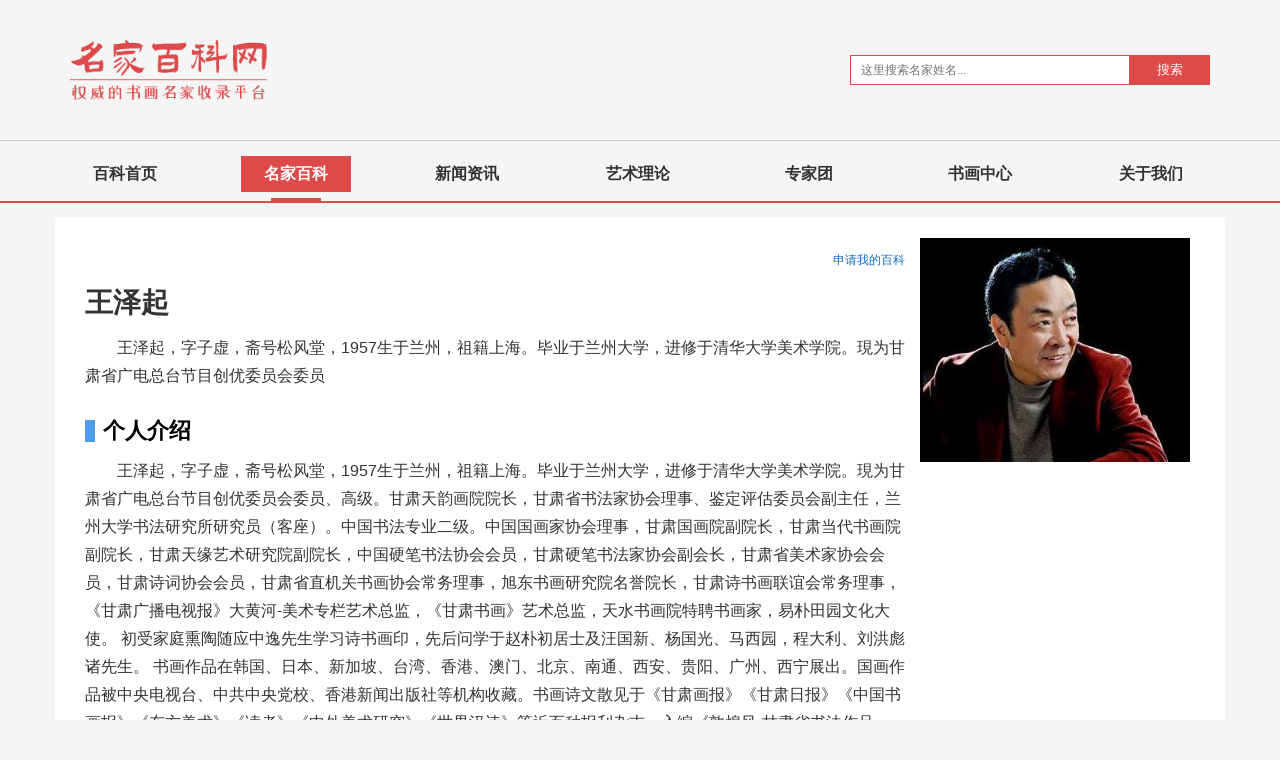

--- FILE ---
content_type: text/html
request_url: https://www.mingjiabk.com/mingjia/gansusheng/303.html
body_size: 4704
content:
<!DOCTYPE html>
<html lang="zh-CN">

<head>
    <meta charset="utf-8">
    <meta http-equiv="X-UA-Compatible" content="IE=edge">
    <meta name="viewport" content="width=device-width, initial-scale=1, maximum-scale=1, user-scalable=no">
    <meta name="apple-mobile-web-app-capable" content="yes">
    <meta name="renderer" content="webkit">
    <meta http-equiv="Cache-Control" content="no-siteapp">

    <!-- 推广优化组件开始 -->
    <title>王泽起 - 甘肃省 - 名家百科_权威的名家查询认证平台</title>
    <meta name="keywords" content="名家,名家书画,名家书画作品,名家书画展">
    <meta name="description" content="王泽起，字子虚，斋号松风堂，1957生于兰州，祖籍上海。毕业于兰州大学，进修于清华大学美术学院。現为甘肃省广电总台节目创优委员会委员">
    <!-- 推广优化组件结束 -->

    <!-- favicon start -->
    <link rel="shortcut icon" type="image/x-icon" href="https://www.mingjiabk.com/default/images/favicon.ico">
    <!-- favicon end -->
    
    <!-- HTML5 shim 和 Respond.js 是为了让 IE8 支持 HTML5 元素和媒体查询（media queries）功能 -->
    <!--[if lt IE 9]>
        <script src="https://www.mingjiabk.com/default/js/html5shiv.min.js"></script>
        <script src="https://www.mingjiabk.com/default/js/respond.min.js"></script>
        <script type="text/javascript">
            window.location.assign('/updatebrowser.html');
        </script>
    <![endif]-->

    <!-- css start -->
    <link rel="stylesheet prefetch" type="text/css" href="https://www.mingjiabk.com/default/css/public.css?v=211219">
    <link rel="stylesheet prefetch" type="text/css" href="https://www.mingjiabk.com/default/css/inside.css?v=211219">
    <link rel="stylesheet prefetch" type="text/css" href="//lib.baomitu.com/animate.css/3.7.2/animate.min.css">
    <link rel="stylesheet prefetch" type="text/css" href="//lib.baomitu.com/Swiper/3.4.2/css/swiper.min.css">
    <link rel="stylesheet prefetch" type="text/css" href="//lib.baomitu.com/font-awesome/4.7.0/css/font-awesome.min.css">
    <!-- css end -->
</head>
<body>
    <div id="head">
        <div class="contain clearfix">
            <a href="/" class="logo">
                <img src="https://www.mingjiabk.com/default/images/logo.png" alt="名家百科网">
            </a>
            <div class="search">
                <div class="formbox">
                    <form action="https://www.mingjiabk.com/index.php" name="mySearch" method="get" target="_blank" class="clearfix" onsubmit="return validateForm()">
                        <input type="hidden" name="m" value="search"/>
                        <input type="hidden" name="c" value="index"/>
                        <input type="hidden" name="a" value="init"/>
                        <input type="hidden" name="typeid" value="53" id="typeid"/>
                        <input type="hidden" name="siteid" value="1" id="siteid"/>
                        <input type="text"  name="q" id="q" placeholder="这里搜索名家姓名...">
                        <input type="submit"  value="搜索">
                    </form>
                </div>
            </div>
        </div>
        <script type="text/javascript">
            function dis(event){
                return false;
            }
        </script>
    </div>
    <div id="top-nav">
        <div class="contain clearfix">
            <ul class="main-menu">
                <li class="main-menu-item ">
                    <a class="main-menu-a" href="/">
                        <span class="catname">百科首页</span>
                    </a>
                    <span class="line"></span>
                </li>
                                                <li class="main-menu-item active" >
                    <a class="main-menu-a" href="https://www.mingjiabk.com/mingjia/">
                        <span class="catname">名家百科</span>
                                                <span class="fa fa-angle-down angle"></span>
                                            </a>
                    <span class="line"></span>
                                        <ul class="sub-menu2">
                                                                                            </ul>
                                    </li>
                                <li class="main-menu-item " >
                    <a class="main-menu-a" href="javascript:;">
                        <span class="catname">新闻资讯</span>
                                                <span class="fa fa-angle-down angle"></span>
                                            </a>
                    <span class="line"></span>
                                        <ul class="sub-menu2">
                                                                        <li class="sub-menu2-item">
                            <a class="sub-menu2-a" href="https://www.mingjiabk.com/xinwen/kuaixun/">
                                <span class="catname2">今日快讯</span>
                                                            </a>
                                                    </li>
                                                <li class="sub-menu2-item">
                            <a class="sub-menu2-a" href="https://www.mingjiabk.com/xinwen/zhanhui/">
                                <span class="catname2">图片信息</span>
                                                            </a>
                                                    </li>
                                                                    </ul>
                                    </li>
                                <li class="main-menu-item " >
                    <a class="main-menu-a" href="javascript:;">
                        <span class="catname">艺术理论</span>
                                                <span class="fa fa-angle-down angle"></span>
                                            </a>
                    <span class="line"></span>
                                        <ul class="sub-menu2">
                                                                        <li class="sub-menu2-item">
                            <a class="sub-menu2-a" href="https://www.mingjiabk.com/shufalilun/">
                                <span class="catname2">书法理论</span>
                                                            </a>
                                                    </li>
                                                <li class="sub-menu2-item">
                            <a class="sub-menu2-a" href="https://www.mingjiabk.com/lilun/fangtan/">
                                <span class="catname2">专家访谈</span>
                                                            </a>
                                                    </li>
                                                <li class="sub-menu2-item">
                            <a class="sub-menu2-a" href="https://www.mingjiabk.com/zhuanjia/">
                                <span class="catname2">专家讲座</span>
                                                            </a>
                                                    </li>
                                                <li class="sub-menu2-item">
                            <a class="sub-menu2-a" href="https://www.mingjiabk.com/lilun/guandian/">
                                <span class="catname2">观点热评</span>
                                                            </a>
                                                    </li>
                                                                    </ul>
                                    </li>
                                <li class="main-menu-item " >
                    <a class="main-menu-a" href="javascript:;">
                        <span class="catname">专家团</span>
                                                <span class="fa fa-angle-down angle"></span>
                                            </a>
                    <span class="line"></span>
                                        <ul class="sub-menu2">
                                                                        <li class="sub-menu2-item">
                            <a class="sub-menu2-a" href="https://www.mingjiabk.com/zhuanjiatuan/jishao/">
                                <span class="catname2">专家团介绍</span>
                                                            </a>
                                                    </li>
                                                <li class="sub-menu2-item">
                            <a class="sub-menu2-a" href="https://www.mingjiabk.com/zhuanjiatuan/zhuanjiaminglu/">
                                <span class="catname2">专家名录</span>
                                                            </a>
                                                    </li>
                                                                    </ul>
                                    </li>
                                <li class="main-menu-item " >
                    <a class="main-menu-a" href="https://www.mingjiabk.com/shuhuazhongxin/">
                        <span class="catname">书画中心</span>
                                            </a>
                    <span class="line"></span>
                                    </li>
                                <li class="main-menu-item " style="padding-right:0;">
                    <a class="main-menu-a" href="javascript:;">
                        <span class="catname">关于我们</span>
                                                <span class="fa fa-angle-down angle"></span>
                                            </a>
                    <span class="line"></span>
                                        <ul class="sub-menu2">
                                                                        <li class="sub-menu2-item">
                            <a class="sub-menu2-a" href="https://www.mingjiabk.com/guanyu/join/">
                                <span class="catname2">申请加入</span>
                                                            </a>
                                                    </li>
                                                <li class="sub-menu2-item">
                            <a class="sub-menu2-a" href="https://www.mingjiabk.com/guanyu/about/">
                                <span class="catname2">百科介绍</span>
                                                            </a>
                                                    </li>
                                                <li class="sub-menu2-item">
                            <a class="sub-menu2-a" href="https://www.mingjiabk.com/guanyu/Shixiang/">
                                <span class="catname2">注意事项</span>
                                                            </a>
                                                    </li>
                                                                    </ul>
                                    </li>
                                            </ul>
            <!-- PC主导航结束 -->
        </div>
    </div>
    <div id="head-m">
        <div class="contain clearfix">
            <a href="/" class="logo">
            </a>
            <div class="nav_button">
                <span class="nav_bar top"></span>
                <span class="nav_bar mid"></span>
                <span class="nav_bar bottom"></span>
            </div>
        </div>
    </div>
    <div class="nav_m">
        <div class="head">
        </div>
        <ul class="menu">
            <li class="main_item link">
                <a href="/">主页</a>
            </li>
                                    <li class="main_item link">
                <a href="https://www.mingjiabk.com/mingjia/"><span>名家百科</span></a>
                                <div class="drop_list">
                                                                            </div>
                            </li>
                        <li class="main_item ">
                <a href="javascript:;"><span>新闻资讯</span></a>
                                <div class="drop_list">
                                                            <a href="https://www.mingjiabk.com/xinwen/kuaixun/">今日快讯</a>
                                        <a href="https://www.mingjiabk.com/xinwen/zhanhui/">图片信息</a>
                                                        </div>
                            </li>
                        <li class="main_item ">
                <a href="javascript:;"><span>艺术理论</span></a>
                                <div class="drop_list">
                                                            <a href="https://www.mingjiabk.com/shufalilun/">书法理论</a>
                                        <a href="https://www.mingjiabk.com/lilun/fangtan/">专家访谈</a>
                                        <a href="https://www.mingjiabk.com/zhuanjia/">专家讲座</a>
                                        <a href="https://www.mingjiabk.com/lilun/guandian/">观点热评</a>
                                                        </div>
                            </li>
                        <li class="main_item ">
                <a href="javascript:;"><span>专家团</span></a>
                                <div class="drop_list">
                                                            <a href="https://www.mingjiabk.com/zhuanjiatuan/jishao/">专家团介绍</a>
                                        <a href="https://www.mingjiabk.com/zhuanjiatuan/zhuanjiaminglu/">专家名录</a>
                                                        </div>
                            </li>
                        <li class="main_item link">
                <a href="https://www.mingjiabk.com/shuhuazhongxin/"><span>书画中心</span></a>
                            </li>
                        <li class="main_item ">
                <a href="javascript:;"><span>关于我们</span></a>
                                <div class="drop_list">
                                                            <a href="https://www.mingjiabk.com/guanyu/join/">申请加入</a>
                                        <a href="https://www.mingjiabk.com/guanyu/about/">百科介绍</a>
                                        <a href="https://www.mingjiabk.com/guanyu/Shixiang/">注意事项</a>
                                                        </div>
                            </li>
                                </ul>
    </div>

    <body>
    <div id="main" class="clearfix contain">
        <div class="slide-content">
            <div class="head-pic">
                <img src="https://www.mingjiabk.com/uploadfile/2021/0812/20210812101134292.jpg" alt="王泽起">
            </div>
        </div>
        <div class="main-content">
            <a href="https://www.mingjiabk.com/guanyu/join/" class="join">申请我的百科</a>
            <div class="clearfix"></div>
            <h1 class="l-title">王泽起</h1>
            <div class="l-summary">
                <p>王泽起，字子虚，斋号松风堂，1957生于兰州，祖籍上海。毕业于兰州大学，进修于清华大学美术学院。現为甘肃省广电总台节目创优委员会委员</p>
            </div>
            <div class="l-content">
                <h3>个人介绍</h3>
<p>王泽起，字子虚，斋号松风堂，1957生于兰州，祖籍上海。毕业于兰州大学，进修于清华大学美术学院。現为甘肃省广电总台节目创优委员会委员、高级。甘肃天韵画院院长，甘肃省书法家协会理事、鉴定评估委员会副主任，兰州大学书法研究所研究员（客座）。中国书法专业二级。中国国画家协会理事，甘肃国画院副院长，甘肃当代书画院副院长，甘肃天缘艺术研究院副院长，中国硬笔书法协会会员，甘肃硬笔书法家协会副会长，甘肃省美术家协会会员，甘肃诗词协会会员，甘肃省直机关书画协会常务理事，旭东书画研究院名誉院长，甘肃诗书画联谊会常务理事，《甘肃广播电视报》大黄河-美术专栏艺术总监，《甘肃书画》艺术总监，天水书画院特聘书画家，易朴田园文化大使。 初受家庭熏陶随应中逸先生学习诗书画印，先后问学于赵朴初居士及汪国新、杨国光、马西园，程大利、刘洪彪诸先生。 书画作品在韩国、日本、新加坡、台湾、香港、澳门、北京、南通、西安、贵阳、广州、西宁展出。国画作品被中央电视台、中共中央党校、香港新闻出版社等机构收藏。书画诗文散见于《甘肃画报》《甘肃日报》《中国书画报》《东方美术》《读者》《中外美术研究》《世界汉诗》等近百种报刋杂志。入编《敦煌风-甘肃省书法作品集》《中华诗词文库-甘肃诗词卷》《当代中国画市场投资指南》等五十多种诗、书、画专集、辞书。省级电视台播出有《书画名家王泽起》《王泽起作品欣赏》《王泽起国画小品赏析》。作品集有《王泽起书画》《王泽起画金魚》《王泽起书法作品选》《王泽起国画册页》《王泽起2011年山水画新作》《速写贵清山》（合作）《王泽起-山水册》。作品二十余次在省内外获奖。出版入选邮票、明信片、挂历、台历多种</p >              	                <h3>作品简介</h3>
                <div class="pic">
                                             <img alt="20210812101127942" src="http://www.mingjiabk.com/uploadfile/2021/0812/20210812101127781.jpg" />
                                             <img alt="20210812101127334" src="http://www.mingjiabk.com/uploadfile/2021/0812/20210812101127579.jpg" />
                                    </div>
                          </div>
        </div>
    </div>
    
    <!-- <div class="contain">
        <div class="main show">
        	<div class="head">
    			<h1>王泽起</h1>
    			<p>发布时间：2021-08-12 10:09:32&nbsp;&nbsp;点击：<span id="hits"></span>次</p>
    		</div>
    		<div class="cont">
    			<h3>个人介绍</h3>
<p>王泽起，字子虚，斋号松风堂，1957生于兰州，祖籍上海。毕业于兰州大学，进修于清华大学美术学院。現为甘肃省广电总台节目创优委员会委员、高级。甘肃天韵画院院长，甘肃省书法家协会理事、鉴定评估委员会副主任，兰州大学书法研究所研究员（客座）。中国书法专业二级。中国国画家协会理事，甘肃国画院副院长，甘肃当代书画院副院长，甘肃天缘艺术研究院副院长，中国硬笔书法协会会员，甘肃硬笔书法家协会副会长，甘肃省美术家协会会员，甘肃诗词协会会员，甘肃省直机关书画协会常务理事，旭东书画研究院名誉院长，甘肃诗书画联谊会常务理事，《甘肃广播电视报》大黄河-美术专栏艺术总监，《甘肃书画》艺术总监，天水书画院特聘书画家，易朴田园文化大使。 初受家庭熏陶随应中逸先生学习诗书画印，先后问学于赵朴初居士及汪国新、杨国光、马西园，程大利、刘洪彪诸先生。 书画作品在韩国、日本、新加坡、台湾、香港、澳门、北京、南通、西安、贵阳、广州、西宁展出。国画作品被中央电视台、中共中央党校、香港新闻出版社等机构收藏。书画诗文散见于《甘肃画报》《甘肃日报》《中国书画报》《东方美术》《读者》《中外美术研究》《世界汉诗》等近百种报刋杂志。入编《敦煌风-甘肃省书法作品集》《中华诗词文库-甘肃诗词卷》《当代中国画市场投资指南》等五十多种诗、书、画专集、辞书。省级电视台播出有《书画名家王泽起》《王泽起作品欣赏》《王泽起国画小品赏析》。作品集有《王泽起书画》《王泽起画金魚》《王泽起书法作品选》《王泽起国画册页》《王泽起2011年山水画新作》《速写贵清山》（合作）《王泽起-山水册》。作品二十余次在省内外获奖。出版入选邮票、明信片、挂历、台历多种</p >    		</div>
    		<div id="pageSwitch">
    			<p class="pre te"><strong>上一篇：</strong><a href="https://www.mingjiabk.com/mingjia/gansusheng/302.html">王青彦</a></p>
    			<p class="next te"><strong>下一篇：</strong><a href="https://www.mingjiabk.com/mingjia/gansusheng/304.html">刘顺良</a></p>
    		</div>
        </div>
    </div> -->
        <div id="footer">
        <div class="contain">
            <div class="contact-index">
                <h3>加入名家百科</h3>
                <p>名家百科网是一部内容开放、自由的网络人物百科全书，旨在创造一个涵盖书画领域有一定影响力和知名度的人物百科全书。</p>
                <p>名家百科网以权威、客观、严谨、真实的百科精神，提倡让每一颗明珠都不被暗投。</p>
                <p>如果您也想加入我们，请点击下方联系我们按钮。</p>
                <a href="https://www.mingjiabk.com/guanyu/join/" class="button">申请入口</a>
            </div>
            <div class="link">
                <h3>友情链接</h3>
                <ul class="clearfix">
                    <li><a href="//www.ccagov.com.cn/" target="_blank">中国书法家协会</a></li>
                    <li><a href="//www.caanet.org.cn/" target="_blank">中国美术家协会</a></li>
                    <li><a href="http://www.zlk.org.cn/" target="_blank">浙江联合应用科学研究院</a></li>
					<li><a href="http://www.5u18.com/" target="_blank">泰国签证</a></li>
                </ul>
            </div>
            <div class="copyright">
                <p>Copyright © 2020-2021 名家百科网 版权所有&nbsp;&nbsp;<a href="https://beian.miit.gov.cn/" target="_blank">浙ICP备16004813号-2</a>&nbsp;&nbsp;</p>
            </div>
        </div>
    </div>
<script src="https://www.mingjiabk.com//default/js/jquery.min.js"></script>
<script src="//lib.baomitu.com/prefixfree/1.0.7/prefixfree.min.js"></script>
<script src="https://www.mingjiabk.com/default/js/public.js"></script>

    <script language="JavaScript" src="https://www.mingjiabk.com/api.php?op=count&id=303&modelid=12"></script>
</body>
</html>

--- FILE ---
content_type: text/css
request_url: https://www.mingjiabk.com/default/css/public.css?v=211219
body_size: 3590
content:
@charset "utf-8";

*{
  -webkit-box-sizing: border-box;
  -moz-box-sizing: border-box;
  box-sizing: border-box;
}


*:before,
*:after {
  -webkit-box-sizing: border-box;
  -moz-box-sizing: border-box;
  box-sizing: border-box;
}

html, body {
	position: relative;
	-webkit-tap-highlight-color:rgba(0,0,0,0);
    -webkit-touch-callout: none; /* iOS Safari */
}

body {
    overflow-x: hidden;
    -webkit-text-size-adjust: 100%;
    text-size-adjust: 100%;
}

body,input,select,textarea,button{
	font-family: "PingFang SC","PingHei","STHeitiSC-Light", "Myriad Set Pro", "Lucida Grande","Helvetica Neue", "Helvetica","microsoft yahei","SimHei", "tahoma", "Arial","Verdana", "sans-serif";
}

html,body,ol,ul,li,p,h1,h2,h3,h4,h5,h6,p,dl,dt,dd,input,textarea,figure{
	margin:0;
	padding:0;
}

h1,h2,h3,h4,h5,h6{
	font-weight:normal;
}

a{
	text-decoration:none;
	outline:none;
	-webkit-user-drag: none;
}

a:hover,
a:focus{
	text-decoration:none !important;
}

li{
	list-style:none;
}

img{
	border:0;
	-webkit-user-drag: none;
	outline: none;
}
.hide{
    display: none !important;
}
/* 页面选中颜色 */
::-moz-selection {
    background: #dd4a4a;
    color: #fff;
}

::-webket-selection {
    background: #dd4a4a;
    color: #fff;
}

::-o-selection {
    background: #dd4a4a;
    color: #fff;
}

::selection {
    background: #dd4a4a;
    color: #fff;
}

*:focus {
    outline: none;
}

/* CSS3滚动条 */
::-webkit-scrollbar-track-piece {
    width: 10px;
    background-color: #eee;
    border-radius: 50px
}

::-webkit-scrollbar {
    width: 8px;
    height: 6px;
}

::-webkit-scrollbar-thumb {
    height: 50px;
    background: #dd4a4a;
    /*border-radius: 50px;*/
    cursor: pointer;
}

::-webkit-scrollbar-thumb:hover {
    background: #dd4a4a;
    cursor: pointer
}

/* 手机弹出导航滚动修正 */
.oh{
    overflow: hidden !important;
    height: 100% !important;
}

#ClCache{
    display: none !important;
}

/*clearifx*/
.clearfix:after {
    clear: both;
    display: block;
    visibility: hidden;
    height: 0;
    line-height: 0;
    content: '';
}

.clearfix {
    zoom: 1;
}

/*frequently use start*/

.fl {
    float: left !important;
}

.fr {
    float: right !important;
}

.tl {
    text-align: left;
}


.tr {
    text-align: right;
}

.tc {
    text-align: center;
}

.te {
    overflow: hidden;
    text-overflow: ellipsis;
    white-space: nowrap;
}

.bdn{
	border: none !important;
}
.t03{
	-webkit-transition: all ease-in-out 0.3s;
	-o-transition: all ease-in-out 0.3s;
	transition: all ease-in-out 0.3s;
}

.t05{
	-webkit-transition: all ease-in-out 0.5s;
	-o-transition: all ease-in-out 0.5s;
	transition: all ease-in-out 0.5s;
}

#pageSwitch {
    margin-top: 30px;
}

#pageSwitch a {
    color: #888;
}

#pageSwitch .pre,
#pageSwitch .next {
    color: #888;
    font-size: 14px;
    line-height: 16px;
    overflow: hidden;
}

#pageSwitch .pre {
    margin-bottom: 10px;
}

#pageSwitch a:hover {
	color: #1f7c4e !important;
    text-decoration: underline;
}
/*frequently use end*/

.contain{
	width: 100%;
	margin: 0 auto;
    padding: 0 15px;
}

  

@media (min-width: 768px){
	.contain{
		width: 750px;
	}
}


@media(min-width: 1200px){
	.contain{
		width: 1170px;
	}
}



/*公共头部*/
#head{
    overflow: hidden;
    border-bottom: 1px solid #ccc;
    padding-top: 40px;
    padding-bottom: 40px;
}
#head a.logo{
    display: block;
    float: left;
}
#head a.logo img{
    display: block;
    height: 60px;
}

#head .search{
    float: right;
    padding-top: 15px;
}
#head .search p,
#head .search a{
    font-size: 12px;
    color: #999;
    margin-top: 15px;
    line-height: 1;
}
#head .search a:hover{
    color: #dd4a4a;
}
#head .search .formbox{
    display: block;
}
#head .search form{
    display: block;
}
#head .search input[type=text]{
    display: block;
    border: 1px solid #dd4a4a;
    border-radius: 0;
    float: left;
    width: 280px;
    height: 30px;
    padding: 0 10px;
    border-radius: 0;
    font-size: 12px;
}
#head .search input[type=submit]{
    display: block;
    float: left;
    width: 80px;
    height: 30px;
    cursor: pointer;
    background: #dd4a4a;
    border: none;
    color: #fff;
}

/*导航*/
#top-nav{

    margin-bottom: 15px;
    border-bottom: 2px solid #dd4a4a;
}
/*PC导航*/
.main-menu-item{
    position: relative;
    float: left;
    z-index: 250;
    height: 60px;
}
.main-menu-a{
    position: relative;
    display: block;
    font-size: 0;
}
.main-menu-a .catname{
    font-size: 16px;
    color: #333;
    text-transform: uppercase;
}
.main-menu-a .angle{
    padding-left: 5px;
    font-size: 12px;
    color: #333;
    display: none;
}
.main-menu-item .line{
    display: block;
}
.main-menu-a .catname,
.main-menu-a .angle,
.main-menu-item .line{
    transition: all ease-in-out 0.2s;
}





/*二级下拉菜单*/
.sub-menu2{
    position: absolute;
    display: none;
    left: 0;
    box-shadow: 2px 2px 5px 0 #ccc;
    background: #fff;
}

.sub-menu2-item{
    position: relative;
    height: 40px;
    text-align: left;
    border-bottom: 1px solid #f3f3f3;
}

.sub-menu2-a{
    display: block;
    padding: 0 15px;
    font-size: 0;
    line-height: 40px;
    white-space: nowrap;
}
.sub-menu2-a .catname2{
    font-size: 14px;
    color: #666;
    text-transform: capitalize;
}
.sub-menu2-a .angle2{
    padding-left: 5px;
    font-size: 12px;
    color: #666;
    display: none;
}
.sub-menu2-a .catname2,
.sub-menu2-a .angle2{
    transition: all ease-in-out .2s;
}


.sub-menu2-item.active .sub-menu2-a .catname2{
    color: #dd4a4a;
    font-weight: normal;
}
.sub-menu2-item.active .sub-menu2-a .angle2{
    color: #dd4a4a;
}

.sub-menu2-item:hover .sub-menu2-a .catname2{
    color: #dd4a4a;
}
.sub-menu2-item:hover .sub-menu2-a .angle2{
    color: #dd4a4a;
}



/*三级下拉菜单*/
.sub-menu3{
    position: absolute;
    display: none;
    left: 100%;
    top: 0;
    box-shadow: 2px 2px 5px 0 #ccc;
    background: #fff;
}

.sub-menu3-item{
    position: relative;
    height: 40px;
    text-align: left;
}

.sub-menu3-a{
    display: block;
    padding: 0 15px;
    font-size: 0;
    line-height: 40px;
    white-space: nowrap;
}
.sub-menu3-a .catname3{
    font-size: 14px;
    color: #666;
    font-weight: lighter;
    text-transform: capitalize;
    transition: all ease-in-out .2s;
}


.sub-menu3-a.active .catname3{
    font-weight: normal;
    color: #dd4a4a;
}
.sub-menu3-a:hover .catname3{
    color: #dd4a4a;
}







.main-menu-item{
    padding-top: 15px;
    padding-right: 61px;
}
.main-menu-a{
    width: 110px;
    height: 36px;
    text-align: center;
    line-height: 36px;
    font-weight: bold;
}
.main-menu-item .line{
    width: 0;
    height: 3px;
    margin: 6px auto 0 auto;
    background: #dd4a4a;
}
.main-menu-item.active .main-menu-a{
    background: #dd4a4a;
}
.main-menu-item.active .main-menu-a .catname{
    color: #fff;
}
.main-menu-item.active .line{
    width: 50px;
    height: 3px;
}

.main-menu-item:hover .main-menu-a{
    background: #dd4a4a;
}
.main-menu-item:hover .main-menu-a .catname{
    color: #fff;
}
.main-menu-item:hover .line{
    width: 50px;
    height: 3px;
}
.sub-menu2{
    top: 65px; 
}
.sub-menu2-a{
    width: 110px;
    text-align: center;
}


/*
#dd4a4a
*/
#footer{
    background: #f3f3f3;
    padding-top: 30px;
    margin-top: 30px;
}
#footer{
    overflow: hidden;
}
#footer .contact-index{
    border-bottom: #ccc solid 1px;
    padding-bottom: 30px;
}
#footer .contact-index h3{
    font-size: 18px;
    color: #333;
    margin-bottom: 15px;
}
#footer .contact-index p{
    font-size: 14px;
    color: #333;
    line-height: 1.8;
    margin-bottom: 10px;
}
#footer  .contact-index a.button{
    display: block;
    width: 115px;
    height: 32px;
    border-radius: 4px;
    background: #dd4a4a;
    text-align: center;
    line-height: 32px;
    color: #fff;
    margin-top: 20px;
}
#footer  .link{
    margin-top: 30px;
    border-bottom: #ccc solid 1px;
    padding-bottom: 20px;
    margin-bottom: 30px;
}
#footer .link h3{
    font-size: 18px;
    color: #333;
    margin-bottom: 15px;
}
#footer .link li{
    margin-right: 40px;
    float: left;
    margin-bottom: 10px;
}
#footer .link a{
    font-size: 14px;
    color:#333;
}
#footer .link a:hover{
    color: #dd4a4a;
}


#footer .copyright{
    padding-bottom: 30px;
    font-size: 14px;
    color: #333;
    line-height: 36px;
    text-align: center;
}
#footer .copyright a{
    color:#333;
}
#footer .copyright a:hover{
    color: #dd4a4a;
}

#head-m{
    display: none;
}
@media (max-width: 768px){

    #head{
        display: none;
    }
    #top-nav{
        display: none;
    }
    #head-m{
        display: block;
    }
    
}#head-m{
        background: #fff;
        height: 60px;
        position: relative;
        overflow: visible;
        box-shadow: 0  0  10px 0 #ccc;
    }
    #head-m .contain{
        position: relative;
        overflow: visible;
    }
    #head-m .logo{
        position: relative;
        width: 100px;
        height: 60px;
        display: block;
        background: url('../images/logo_m.png') left center no-repeat;
        background-size: contain;
        z-index: 999;
        float: left;
    }
    #head-m .logo.w{
        background-image: url('../images/logo_m_w.png');
    }

    .nav_button{
        overflow: hidden;
        width: 23px;
        float: right;
        margin-top: 15px;
        position: relative;
        z-index: 999;
    }
    .nav_button .nav_bar{
        width: 23px;
        height: 1px;
        display: block;
        margin: 5px 0;
        background: #000;
        -webkit-transition: all ease 0.5s;
        -o-transition: all ease 0.5s;
        transition: all ease 0.5s;
    }
    .nav_button .mid{
        width: 18px;
    }
    .nav_button.animate .nav_bar{
        background: #fff;
    }
    .nav_button.animate .top{
        -webkit-transform: translateY(5px) rotate(45deg);
        -ms-transform: translateY(5px) rotate(45deg);
        -o-transform: translateY(5px) rotate(45deg);
        transform: translateY(5px) rotate(45deg);
    }
    .nav_button.animate .mid{
        width: 0;
    }
    .nav_button.animate .bottom{
        -webkit-transform: translateY(-7px) rotate(-45deg);
        -ms-transform: translateY(-7px) rotate(-45deg);
        -o-transform: translateY(-7px) rotate(-45deg);
        transform: translateY(-7px) rotate(-45deg);
    }

    /*nav for mobile start*/
    .nav_m{
        position: absolute;
        width: 100%;
        height: 100%;
        top: 0;
        display: none;
        background: #2e2929;
        z-index: 998;
        overflow: hidden;
        overflow-y: scroll;
        padding: 0 15px;
    }
    .nav_m .head{
        position: fixed;
        height: 60px;
        top: 0;
        background: #2e2929;
        width: 100%;
        margin-left: -15px;
        padding: 0 15px;
        display: none;
    }
    .nav_m .logo{
        width: 134px;
        display: block;
        float: left;
        margin-top: 10px;
    }
    .nav_m .logo img{
        width: 100%;
        display: block;
    }
    .nav_m .menu{
        min-height: 100%;
        margin-top: 70px;
        padding-bottom: 60px;
        font-weight: 100;
    }
    .nav_m .main_item{
        overflow: hidden;
        border-bottom: 1px solid #5a5a5a;
        opacity: 0;
        -webkit-transform: scale(1.1) translateY(-24px);
        transform:  scale(1.1) translateY(-24px);
        -webkit-transition: opacity 0.35s ease-out, -webkit-transform 0.35s ease-out;
        transition: opacity 0.35s ease-out, -webkit-transform 0.35s ease-out;
        transition: opacity 0.35s ease-out, transform 0.35s ease-out;
        transition: opacity 0.35s ease-out, transform 0.35s ease-out, -webkit-transform 0.35s ease-out;
    }
    .nav_m .main_item:nth-child(2){
        -webkit-transition-delay: 80ms;
        transition-delay: 80ms;
    }
    .nav_m .main_item:nth-child(3){
        -webkit-transition-delay: 160ms;
        transition-delay: 160ms;
    }
    .nav_m .main_item:nth-child(4){
        -webkit-transition-delay: 240ms;
        transition-delay: 240ms;
    }
    .nav_m .main_item:nth-child(5){
        -webkit-transition-delay: 360ms;
        transition-delay: 360ms;
    }
    .nav_m .main_item:nth-child(6){
        -webkit-transition-delay: 400ms;
        transition-delay: 400ms;
    }
    .nav_m .main_item:nth-child(7){
        -webkit-transition-delay: 480ms;
        transition-delay: 480ms;
    }
    .nav_m .main_item:nth-child(8){
        -webkit-transition-delay: 560ms;
        transition-delay: 560ms;
    }
    .nav_m .main_item:nth-child(9){
        -webkit-transition-delay: 640ms;
        transition-delay: 640ms;
    }
    .nav_m .main_item:nth-child(10){
        -webkit-transition-delay: 720ms;
        transition-delay: 720ms;
    }
    .nav_m .main_item>a{
        display: block;
        line-height: 48px;
        font-size: 14px;
        color: #ccc;
        background: url('../images/plus.png') 98% center no-repeat;
        background-size: 12px;
        text-transform: uppercase;
    }
    .nav_m .menu.show .main_item{
        opacity: 1;
        -webkit-transform: none;
        transform: none;
    }
    .nav_m .on{
        border: none;
        height: auto;
    }
    .nav_m .on>a{
        background-image:url('../images/minus.png');
    }

    .nav_m .link>a{
        background-image:url('../images/arrow.png');
    }

    .drop_list{
        display: none;
    }
    .drop_list a{
        display: block;
        font-size: 14px;
        color: #999;
        border-bottom: 1px solid #5a5a5a;
        text-indent: 20px;
        height: 42px;
        line-height: 42px;
        text-transform: uppercase;
    }



/*swiper*/

.next,
.prev{
    background: rgba(0,0,0,0.5);
}

.next,
.prev{
    position: absolute;
    top: 50%;
    width: 24px;
    height: 40px;
    margin-top: -30px;
    z-index: 1000;
    cursor: pointer;
    line-height: 45px;
    text-align: center;
    overflow: hidden;
    background: #000;
    -webkit-transition: all ease-in-out 0.3s;
    -o-transition: all ease-in-out 0.3s;
    transition: all ease-in-out 0.3s;
    /*display: block;*/
}
.next{
    right: 0;
}
.prev{
    left: 0;
}
.next span,
.prev span{
    font-size: 24px;
    color: #fff;
}
.next:hover,
.prev:hover{
    background: rgba(0,0,0,0.8);
}
.next.swiper-button-disabled,
.prev.swiper-button-disabled{
    background: rgba(0,0,0,0.3) !important;
}

--- FILE ---
content_type: text/css
request_url: https://www.mingjiabk.com/default/css/inside.css?v=211219
body_size: 7098
content:
@charset "utf-8";

/*
*	****************************************
*	*           public inside               
*	****************************************
*/
body{
    background: #f5f5f5;
    position: relative;
}
#banner{
    display: none;
    position: absolute;
    overflow: hidden;
    width: 100%;
    height: 700px;
    background: url('../images/artbackground.jpg') top center no-repeat;
    z-index: -1;
}

#topbar{
    height: 42px;
    background: #459df5;
    font-size: 16px;
    line-height: 42px;
    color: #fff;
}
#topbar .title{
    display: block;
    text-align: center;
    color: #fff;
}
#topbar .nav{
    display: none;        
}

#logo{
    height: 200px;
    background: none;
    display: none;
}
#logo a{
    display: block;
    height: 200px;
    background: url('../images/logo.png') left center no-repeat;
    width: 200px;
    background-size: contain;
}
#main{
    background: #fff;
}
@media(min-width: 1200px){
    #banner{
        display: block;
    }

    #topbar .title{
        display: none;
    }
    #topbar .nav{
        display: block;
        overflow: hidden;
    }
    #topbar .nav li{
        float: left;
        padding-right: 15px;
    }
    #topbar .nav li a{
        color: #fff;
    }
    #logo{
        display: block;
    }
}


#main{
    background: #fff;
    padding-top: 20px;
}
.slide-content{
    background: #fff;
}
.slide-content .head-pic{
    padding-bottom: 20px;
    border-bottom: 1px solid #ddd;
}
.slide-content .head-pic img{
    width: 60%;
    max-width: 300px;
    display: block;
    margin: 0 auto;
}
.main-content{
    padding: 0 15px;
}
.main-content .join{
    display: block;
    font-size: 12px;
    color: #136ec2;
    line-height: 24px;
    padding-top: 10px;
    padding-bottom: 10px;
    float: right;
}
.main-content .l-title{
    font-size: 28px;
    line-height: 1.5;
    color: #333;
    font-weight: bold;
}
.main-content .l-summary{
    font-size: 16px;
    color: #333;
    line-height: 1.8;
    padding: 10px 0;
}
.main-content .l-summary p{
    text-indent: 2em;
}
.main-content .l-content{
    padding: 20px 0;
}
.main-content .l-content h3{
    display: block;
    font-size: 22px;
    font-weight: bold;
    line-height: 1;
    border-left: 10px solid #4f9cee;
    padding-left: 8px;
    margin-bottom: 15px;
    margin-top: 30px;
}
.main-content .l-content h3:first-child{
    margin-top: 0;
}
.main-content .l-content p{
    text-indent: 2em;
    font-size: 16px;
    line-height: 1.8;
    margin: 15px 0;
    color: #333;
}
.main-content .l-content .pic{
    min-height: 500px;
    margin-top: 20px;
}
.main-content .l-content .pic img{
    display: block;
    margin: 0 auto;
    width: 100%;
    max-width: 500px;
    margin-bottom: 15px;
}
@media(min-width: 1200px){
    .slide-content{
        float: right;
    }
    .slide-content .head-pic{
        width: 290px;
        border: none;
        padding-right: 20px;
    }
    .slide-content .head-pic img{
        max-width: all;
        width: 100%;
    }

    .main-content{
        float: left;
        width: 850px;
        background:0;
    }
}



















/********公共样式  开始********/
.main,
.contact{
    padding: 25px 0 40px 0;
    background: #fff;
}
.contact{
    padding-bottom: 0;
}
@media (min-width: 768px){
    .main,
    .contact{
        padding: 30px 40px 40px 40px;
        margin: 0 0 40px 0;
    }
    .contact{
        margin-bottom: 25px;
    }
}
@media (min-width: 992px){
    .main,
    .contact{
        padding: 40px 60px 70px 60px;
        margin: 0 0 55px 0;
    }
    .contact{
        margin-bottom: 30px;
    }
}
@media (min-width: 1200px){
    .main,
    .contact{
        padding: 60px 90px 100px 90px;
        margin: 0 0 65px 0;
    }
    .contact{
        margin-bottom: 35px;
    }
}
@media (min-width: 1500px){
    .main,
    .contact{
        padding: 80px 120px 130px 120px;
        margin: 0 0 80px 0;
    }
    .contact{
        margin-bottom: 40px;
    }
}
/********公共样式  结束********/

/********公司简介  开始********/
.about .icon-wrap{
    margin-bottom: 20px;
    margin-left: -15px;
    margin-right: -15px;
}
.about .icon-wrap li{
    width: 33.3333%;
    float: left;
    padding: 0 15px;
}
.about .icon-wrap li .fa{
    display: block;
    font-size: 60px;
    margin-bottom: 15px;
}
.about .icon-wrap li .title{
    font-size: 16px;
    color: #333;
    line-height: 18px;
    margin-bottom: 8px;
}
.about .icon-wrap li .text{
    font-size: 14px;
    color: #999;
    line-height: 20px;
    word-wrap:break-word;
}
.about .pic-wrap{
    margin-top: 20px;
    margin-left: -15px;
    margin-right: -15px;
    overflow: hidden;
}
.about .pic-wrap li{
    float: left;
    width: 100%;
    padding: 0 15px;
    margin-bottom: 20px;
}
.about .pic-wrap li img{
    display: block;
    max-width: 100%;
}
.about .content img{
    display: block;
    max-width: 100%;
    margin: 0 auto;
}
.about .content p{
    font-size: 14px;
    color: #333;
    line-height: 24px;
    margin-bottom: 10px;
}
.about .content {
    padding-bottom: 20px;
    border-bottom: 1px solid #ccc;
}
@media (min-width: 768px){
    .about .icon-wrap{
        margin-bottom: 30px;
        margin-left: -15px;
        margin-right: -15px;
    }
    .about .icon-wrap li{
        padding-left: 15px;
        padding-right: 15px;
    }
    .about .pic-wrap{
        margin-top: 30px;
    }
    .about .pic-wrap li{
        width: 50%;
    }
}
@media (min-width: 992px){
    .about .icon-wrap{
        margin-bottom: 40px;
    }
    .about .pic-wrap{
        margin-top: 40px;
    }

    .about .content {
        padding-bottom: 30px;   
    }
}
@media (min-width: 1200px){
    .about .icon-wrap{
        margin-bottom: 50px;
    }
    .about .pic-wrap{
        margin-top: 50px;
    }

    .about .content {
        padding-bottom: 30px;   
    }
}
@media (min-width: 1500px){
   .about .icon-wrap{
        margin-bottom: 60px;
    }
    .about .pic-wrap{
        margin-top: 60px;
    }

    .about .content {
        padding-bottom: 40px;   
    }
}


.about .t{
    margin-top: 30px;
    margin-bottom: 20px;
}
.about .t .cn{
    font-size: 16px;
    color: #333;
    font-weight: 100;
    line-height: 1;
    margin-top: 10px;
}
.about .t .en{
    font-size: 24px;
    line-height: 1;
    color: #333;
    font-family: 'Times New Roman';
    text-transform: uppercase;
}
.about .t.r{
    text-align: right;
}
@media (min-width: 992px){
    .about .t{
        margin-top: 40px;
        margin-bottom: 25px;
    }
    .about .t .cn{
        font-size: 16px;
        color: #333;
        font-weight: 100;
        line-height: 1;
        margin-top: 10px;
    }
    .about .t .en{
        font-size: 24px;
        line-height: 1;
        color: #333;
        font-family: 'Times New Roman';
    }
}
@media (min-width: 1200px){
    .about .t{
        margin-top: 50px;
        margin-bottom: 30px;
    }
    .about .t .cn{
        font-size: 16px;
    }
    .about .t .en{
        font-size: 28px;
    }
}
@media (min-width: 1500px){
    .about .t{
        margin-top: 60px;
        margin-bottom: 40px;
    }
    .about .t .cn{
        font-size: 18px;
    }
    .about .t .en{
        font-size: 36px;
    }
}
/********公司简介  结束********/






/********图片  开始********/
.workshop #lists{
    margin-left: -7px;
    margin-right: -8px;
}
.workshop figure{
    width: 100%;
    padding-left: 7px;
    padding-right: 8px;
    background: #fff;
    margin-bottom: 5px;
}
.workshop a{
    display: block;
    position: relative;
    -webkit-box-shadow: 0 0 5px 0 #ccc;
    box-shadow: 0 0 5px 0 #ccc;
}
.workshop img{
    display: block;
    width: 100%;
    margin: 0 auto;
}
.workshop figcaption{
    font-size: 14px;
    height: 40px;
    padding: 0 10px;
    line-height: 40px;
    color: #333;
    text-overflow: ellipsis;
    overflow: hidden;
    white-space: nowrap;
}
@media (min-width: 768px){
    .workshop #lists{
        margin-left: -7px;
        margin-right: -8px;
    }
    .workshop figure{
        width: 50%;
        float: left;
        padding-left: 7px;
        padding-right: 8px;
        background: #fff;
        margin-bottom: 5px;
    }
}
@media (min-width: 992px){
    .workshop #lists{
        margin-left: -15px;
        margin-right: -15px;
    }
    .workshop figure{
        width: 33.3333%;
        float: left;
        padding-left: 15px;
        padding-right: 15px;
        background: #fff;
        margin-bottom: 15px;
    }
    .workshop a{
        display: block;
        transition: all ease-in-out 0.3s;
        -webkit-box-shadow: none;
        box-shadow: none;
    }
    .workshop a:hover{
        -webkit-box-shadow: 0 0 5px #2a3496;
        box-shadow: 0 0 5px #2a3496;
    }
    .workshop img{
        display: block;
        width: 100%;
        margin: 0 auto;
    }
    .workshop figcaption{
        font-size: 16px;
        height: 50px; 
        padding: 0 10px;
        line-height: 50px;
        color: #333;
    }
}

.honor #lists{
    padding-left: 0;
    padding-right: 0;
}
.honor figure{
    float: left;
    width: 50%;
    padding-left: 15px;
    padding-right: 15px;
    background: #fff;
    margin-bottom: 5px;
}
.honor figure a{
    display: block;
    position: relative;
    -webkit-box-shadow: 0 0 5px 0 #10234d;
    box-shadow: 0 0 5px 0 #10234d;
}
.honor figure img{
    display: block;
    width: 100%;
    margin: 0 auto;
}
.honor figcaption{
    font-size: 14px;
    height: 40px;
    padding: 0 10px;
    line-height: 40px;
    color: #333;
    text-overflow: ellipsis;
    overflow: hidden;
    white-space: nowrap;
}
.honor ul{
    margin-top: 20px;
}
.honor ul li{
    width: 100%;
    padding: 0 15px;
}
.honor ul li a{
    display: block;
    padding: 10px 15px;
    background: #f5f5f5;
    height: 60px;
    margin-bottom: 15px;
    position: relative;
    overflow: hidden;
}
.honor ul li a img{
    display: block;
    width: 34px;
    float: left;
    position: absolute;
    left: 15px;
}
.honor ul li a p{
    font-size: 14px;
    color: #333;
    line-height: 40px;
    float: left;
    padding-left: 50px;
    overflow: hidden;
}
.honor ul li a .fa{
    position: absolute;
    display: block;
    float: right;
    height: 40px;
    padding-right: 15px;
    padding-left: 15px;
    right: 0;
    top: 10px;
    font-size: 12px;
    line-height: 40px;
    background: #f5f5f5;
    color: #333;
}
@media (min-width: 768px){
    .honor #lists{
        margin-left: -15px;
        margin-right: -15px;
    }
    .honor figure{
        width: 33.3333%;
        float: left;
        padding-left: 15px;
        padding-right: 15px;
        background: #fff;
        margin-bottom: 5px;
    }

    .honor ul{
        margin-left: -15px;
        margin-right: -15px;
    }
    .honor ul li{
        float: left;
        width: 50%;
    }
    .honor ul li a:hover{
        background: #1f7c4e;
    }
    .honor ul li a:hover p{
        color: #fff;
    }
    .honor ul li a:hover .fa{
        background: #1f7c4e;
        color: #fff;
    }
}
@media (min-width: 992px){
    .honor #lists{
        margin-left: -15px;
        margin-right: -15px;
    }
    .honor figure{
        width: 25%;
        float: left;
        padding-left: 15px;
        padding-right: 15px;
        background: #fff;
        margin-bottom: 15px;
    }
    .honor figure a{
        display: block;
        transition: all ease-in-out 0.3s;
    }
    .honor figure a:hover{
        -webkit-box-shadow: 0 0 5px #2a3496;
        box-shadow: 0 0 5px #2a3496;
    }
    .honor figure img{
        display: block;
        width: 100%;
        margin: 0 auto;
    }
    .honor figcaption{
        font-size: 16px;
        height: 50px; 
        padding: 0 10px;
        line-height: 50px;
        color: #333;
    }
    .honor ul{
        margin-top: 30px;
    }
    .honor ul li{
        width: 50%;
    }
}
@media (min-width: 1200px){
    .honor ul{
        margin-top: 40px;
    }
}
@media (min-width: 1500px){
    .honor ul{
        margin-top: 50px;
    }
    .honor ul li{
        width: 33.3333%;
    }
}
/********图片  结束********/

/********发展历程  开始********/
.development li{
    padding-bottom: 40px;
}
.development li:last-child{
    padding-bottom: 0;
}
.development span{
    display: table-cell;
    font-size: 16px;
    color: #333;
    line-height: 24px;
    padding-right: 15px;
    font-weight: bold;
}
.development p{
    display: table-cell;
    padding-left: 15px;
    font-size: 14px;
    line-height: 24px;
}
/********发展历程  结束********/



/********联系我们  开始********/
.contact-info{
    margin-bottom: 20px;
}
.contact-info .title-en{
    font-size: 20px;
    font-family: "Avant";
    font-weight: bold;
    line-height: 22px;
    letter-spacing: 2px;
    text-transform: uppercase;
    margin-bottom: 30px;
}
.contact-info .title-cn{
    font-size: 16px;
    line-height: 18px;
    font-weight: bold;
    color: #333;
    margin-bottom: 20px;
}
.contact-info .text{
    font-size: 14px;
    color: #888;
    line-height: 24px;
}
.contact-info ul{
    margin-top: 40px;
    overflow: hidden;
}
.contact-info ul li {
    float: left;
    margin-right: 20px;
}
.contact-info li a{
    display: block;
    border-radius: 50%;
    background: #e5e5e5;
    text-align: center;
    width: 24px;
    height: 24px;
    overflow: hidden;
}
.contact-info li a .fa{
    color: #333;
    font-size: 16px;
    line-height: 24px;
}
.button-map{
    display: block;
    width: 150px;
    height: 40px;
    background: #1f7c4e;
    line-height: 40px;
    color: #fff;
    text-align: center;
    font-size: 14px;
    margin-top: 50px;
}
.map{
    display: none;
}

.info h1{
    font-size: 18px;
    font-weight: bold;
    color: #666;
    line-height: 20px;
    padding-bottom: 20px;
}
.info ul li{
    width: 100%;
    padding: 15px 0;
    border-bottom: 1px dashed #ccc;
}
.info ul li p.t{
    font-size: 16px;
    font-weight: bold;
    line-height: 18px;
    margin-bottom: 15px;
    color: #333;
}
.info ul li p.c{
    font-size: 14px;
    line-height: 20px;
    margin-top: 10px;
    color: #333;
}
@media (min-width: 768px){
    .contact-info{
        margin-bottom: 0;
        width: 50%;
        display: block;
        padding-right: 30px;
        padding-top: 30px;
        padding-bottom: 30px;
        float: left;
    }
    .contact-info .title-en{
        font-size: 30px;
        line-height: 30px;
        letter-spacing: 2px;
        margin-bottom: 80px;
    }
    .contact-info .title-cn{
        margin-bottom: 25px;
    }
    .contact-info .text{
        font-size: 14px;
        color: #888;
        line-height: 24px;
    }
    .contact-info ul{
        margin-top: 80px;
    }
    .button-map{
        display: none;
    }
    .map{
        width: 50%;
        display: block;
        background: #ccc;
        float: right;
    }
    .anchorBL{
        display: none;
    }
    .BMap_noprint{
        display: none;
    }
    #map{
        width: 100%;
        height: 473px;
    }
}
@media (min-width: 992px){
    .contact-info{
        margin-bottom: 0;
        width: 50%;     
        padding-right: 50px;
        padding-top: 60px;
    }
    .contact-info .title-en{
        font-size: 40px;
        line-height: 40px;
        letter-spacing: 2px;
        margin-bottom: 80px;
    }
    .contact-info .title-cn{
        margin-bottom: 25px;
    }
    .contact-info .text{
        font-size: 14px;
        color: #888;
        line-height: 24px;
    }
    .contact-info ul{
        margin-top: 80px;
    }
    .contact-info li a{
        width: 30px;
        height: 30px;
        overflow: hidden;
    }
    .contact-info li a .fa{
        font-size: 20px;
        line-height: 30px;
    }
    #map{
        height: 539px;
    }
    .info h1{
        font-size: 20px;
        line-height: 22px;
        padding-bottom: 20px;
    }
    .info ul li{
        width: 50%;
        padding: 20px 20px;
        border: none;
        float: left;
    }
}
@media (min-width: 1200px){
    .contact-info{
        padding-right: 50px;
        padding-top: 60px;
    }
    .contact-info .title-en{
        font-size: 60px;
        line-height: 60px;
        letter-spacing: 2px;
        margin-bottom: 60px;
    }
    .contact-info .title-cn{
        margin-bottom: 40px;
    }
    .contact-info ul{
        margin-top: 60px;
    }
    #map{
        height: 634px;
    }
    .info h1{
        font-size: 22px;
        line-height: 24px;
        padding-bottom: 20px;
    }
    .info ul li{
        padding: 30px 30px;
    }
}
@media (min-width: 1500px){
    #map{
        height: 590px;
    }
    .info h1{
        font-size: 24px;
        line-height: 26px;
        padding-bottom: 20px;
    }
    .info ul li{
        padding: 40px 40px;
    }
}
/********联系我们  结束********/


/********人力资源  开始********/
.hr ul{
    overflow: hidden;
    margin-left: -15px;
    margin-right: -15px;
}
.hr li{
    border-left: 15px solid #fff;
    border-right: 15px solid #fff;
    border-bottom: 20px solid #fff;
    background: #f5f5f5;
}
.hr .wrap{
    padding: 30px;
    background: #f5f5f5;
}
.hr .wrap .fa{
    display: block;
    font-size: 40px;
    text-align: center;
}
.hr .wrap .title{
    font-size: 16px;
    font-weight: bold;
    line-height: 18px;
    margin-top: 15px;
    padding-bottom: 15px;
    text-align: center;
    border-bottom: 4px solid #fff;
    margin-bottom: 20px;
}
.hr .wrap .text strong{
    display: block;
    font-size: 14px;
    line-height: 16px;
    margin-bottom: 15px;
}
.hr .wrap .text p{
    font-size: 14px;
    line-height: 24px;
    margin-bottom: 8px;
}
@media (min-width: 768px){
    .hr li{
        display: table-cell;
        width: 50%;
        border-bottom: 30px solid #fff;
    }
    .hr ul .trs{
        display: table-row;
    }
    .hr .wrap{
        padding: 30px;
        background: #f5f5f5;
    }
    .hr .wrap .title{
        margin-bottom: 20px;
    }
}
@media (min-width: 992px){
    .hr .wrap{
        padding: 40px;
    }
    .hr .wrap .title{
        margin-bottom: 30px;
    }
}
@media (min-width: 1200px){
    .hr .wrap{
        padding: 45px;
    }
    .hr .wrap .title{
        margin-bottom: 35px;
    }
}
@media (min-width: 1500px){
    .hr .wrap{
        padding: 50px;
    }
    .hr .wrap .title{
        margin-bottom: 40px;
    }
}
/********人力资源  结束********/


/********新闻列表  开始********/
.news ul{
    margin-left: -15px;
    margin-right: -15px;
}
.news li{
    padding: 0 15px;
    margin-bottom: 20px;
}
.news li a{
    display: block;
    background: #f5f5f5;
    padding: 15px 20px;
    position: relative;
}
.news .time{
    position: absolute;
    left: 0;
    top: 0;
    padding-top: 15px;
    padding-left: 20px;
}
.news .time .day{
    font-size: 46px;
    line-height: 46px;
    color: #cccccc;
}
.news .time .year{
    font-size: 14px;
    line-height: 16px;
    color: #cccccc;
}
.news .wrap{
    padding-left: 80px;
}
.news .wrap .title{
    font-size: 16px;
    font-weight: bold;
    line-height: 20px;
    margin-bottom: 10px;
    color: #333;
}
.news .wrap .text{
    font-size: 14px;
    color: #666666;
    line-height: 24px;
    height: 72px;
    overflow: hidden;
}
@media (min-width: 768px){
    .news li{
        float: left;
        width: 50%;
        padding: 0 15px;
        margin-bottom: 30px;
    }
    .news li a{
        display: block;
        background: #f5f5f5;
        padding: 20px 20px;
        position: relative;
    }
    .news .time{
        padding-top: 20px;
        padding-left: 20px;
    }
    .news .wrap{
        padding-left: 80px;
    }
    .news li a:hover{
        background: #1f7c4e;
    }
    .news li a:hover .time .day{
        color: #818eb0;
    }
    .news li a:hover .time .year{
        color: #818eb0;
    }
    .news li a:hover .wrap .title{
        color: #fff;
    }
    .news li a:hover .wrap .text{
        color: #818eb0;
    }
}
@media (min-width: 992px){
    .news li a{
        padding: 25px 30px;
    }
    .news .time{
        padding-top: 25px;
        padding-left: 30px;
    }
    .news .wrap{
        padding-left: 90px;
    }
}
@media (min-width: 1200px){
    .news li a{
        padding: 30px 40px;
    }
    .news .time{
        padding-top: 30px;
        padding-left: 40px;
    }
    .news .wrap{
        padding-left: 90px;
    }
}
/********新闻列表  结束********/



/********新闻详情  开始********/
.show .head h1{
    font-size: 16px;
    font-weight: bold;
    line-height: 22px;
    color: #333;
    text-align: center;
    margin-bottom: 8px;
}
.show .head p{
    font-size: 12px;
    font-weight: 100;
    color: #999;
    line-height: 24px;
    text-align: center;
    margin-bottom: 15px;
}
.show .cont{
    margin-top: 20px;
  padding-left: 15px;
  padding-right: 15px;
}
.show .cont p{
    font-size: 14px;
    color: #333;
    line-height: 24px;
    margin-bottom: 10px;
}
.show .cont img{
    display: block;
    max-width: 100%;
    margin-left: auto;
    margin-right: auto;
}
@media (min-width: 768px){
    .show .article{
        float: left;
    }
    .show .head h1{
        font-size: 18px;
        font-weight: bold;
        line-height: 28px;
        color: #333;
        text-align: left;
        margin-bottom: 8px;
    }
    .show .head p{
        font-size: 14px;
        font-weight: 100;
        color: #999;
        line-height: 24px;
        text-align: left;
        margin-bottom: 15px;
    }
}
/********新闻详情  结束********/



/********常见问题  开始********/
.faq li{
    padding-bottom: 20px;
    margin-bottom: 20px;
    border-bottom: 1px solid #ccc;
    position: relative;
}
    
.faq li .fa{
    display: block;
    font-size: 24px;
    color: #999;
    position: absolute;
    left: 0;
    top: 0;
}
.faq li .con{
    padding-left: 44px;
}
.faq li .con .title{
    font-weight: bold;
    color: #333;
    font-size: 16px;
    line-height: 28px;
}
.faq li .con .text{
    margin-top: 15px;
    font-size: 14px;
    color: #666;
    line-height: 24px;
    display: none;
}
.faq li .con .text p{
    margin-bottom: 10px;
}
.faq li.active .con .title{
    color: #e6212a;
}
@media (min-width: 768px){

}
@media (min-width: 992px){
    .faq li{
        padding-bottom: 27px;
        margin-bottom: 27px;
        cursor: pointer;
    }
        
    .faq li .fa{
        display: block;
        font-size: 26px;
        color: #999;
    }
    .faq li .con{
        padding-left: 55px;
    }
    .faq li .con .title{
        font-size: 18px;
        line-height: 30px;
    }
    .faq li .con .text{
        margin-top: 20px;
    }
}
@media (min-width: 1200px){
    .faq li{
        padding-bottom: 34px;
        margin-bottom: 34px;
    }
        
    .faq li .fa{
        display: block;
        font-size: 28px;
    }
    .faq li .con{
        padding-left: 62px;
    }
    .faq li .con .text{
        margin-top: 25px;
    }
}
@media (min-width: 1500px){
    .faq li{
        padding-bottom: 40px;
        margin-bottom: 40px;
    }
        
    .faq li .fa{
        font-size: 30px;
    }
    .faq li .con{
        padding-left: 70px;
    }
}
/********常见问题  结束********/

/********资料下载  开始********/
.download ul li{
    width: 100%;
}
.download ul li a{
    display: block;
    padding: 10px 15px;
    background: #f5f5f5;
    height: 60px;
    margin-bottom: 15px;
    position: relative;
    overflow: hidden;
}
.download ul li a img{
    display: block;
    width: 34px;
    float: left;
    position: absolute;
    left: 15px;
}
.download ul li a p{
    font-size: 14px;
    color: #333;
    line-height: 40px;
    float: left;
    padding-left: 50px;
    overflow: hidden;
}
.download ul li a .fa{
    position: absolute;
    display: block;
    float: right;
    height: 40px;
    padding-right: 15px;
    padding-left: 15px;
    right: 0;
    top: 10px;
    font-size: 12px;
    line-height: 40px;
    background: #f5f5f5;
    color: #333;
}
@media (min-width: 768px){
    .download ul li{
        float: left;
        width: 50%;
    }
    .download ul li a:hover{
        background: #1f7c4e;
    }
    .download ul li a:hover p{
        color: #fff;
    }
    .download ul li a:hover .fa{
        background: #1f7c4e;
        color: #fff;
    }
}
@media (min-width: 992px){
    .download ul li{
        width: 50%;
    }
}
@media (min-width: 1500px){
    .download ul li{
        width: 33.3333%;
    }
}
/********资料下载  结束********/



/********产品主页  开始********/
.product{
    padding-left: 0 !important;
    padding-right: 0 !important;
    padding-bottom: 1px;
}
.product li{
    padding-left: 20px;
    padding-right: 20px;
    padding-bottom: 20px;
    margin-bottom: 30px;
    border-bottom: 1px solid #ccc;
}
.product li:last-child{
    border-bottom: 0;
}
.product li img{
    display: block;
    width: 100%;
    max-width: 420px;
    margin-left: auto;
    margin-right: auto;
    box-shadow: 0 0 10px 0 #ccc;
}
.product li .text{
    margin-top: 25px;
}
.product li .cn-title{
    font-size: 18px;
    line-height: 22px;
    color: #333;
    font-weight: bold;
}
.product li .en-title{
    font-size: 14px;
    color: #666;
    line-height: 16px;
}
.product li .des{
    font-size: 14px;
    color: #333;
    line-height: 24px;
    margin-top: 10px;
}
.product .button-more{
    display: block;
    width: 125px;
    height: 38px;
    background: #010169;
    text-align: center;
    line-height: 38px;
    font-size: 14px;
    color: #fff;
    -webkit-transition: all ease-in-out 0.3s;
    -o-transition: all ease-in-out 0.3s;
    transition: all ease-in-out 0.3s;
    margin: 20px auto 0 auto;
}

@media (min-width: 768px){
    .product li{
        padding-left: 25px;
        padding-right: 25px;
        padding-bottom: 25px;
        margin-bottom: 25px;
    }
    .product li img{
        width: 300px;
        margin-left: 0;
        margin-right: 0;
        float: left;
    }
    .product li:nth-child(2n) img{
        float: right;
    }
    .product li .text{
        width: 340px;
        margin-top: 0;
        float: right;
    }
    .product li:nth-child(2n) .text{
        float: left;
    }
    .product li .cn-title{
        font-size: 18px;
        line-height: 22px;
        color: #333;
        font-weight: bold;
    }
    .product li .en-title{
        font-size: 14px;
        color: #666;
        line-height: 16px;
    }
    .product li .des{
        font-size: 14px;
        color: #333;
        line-height: 24px;
        margin-top: 10px;
    }
    .product .button-more{
        margin-top: 25px;
    }
    .product  .button-more:hover{
        background: #e6212a;
    }
}
@media (min-width: 992px){
    .product li{
        padding-left: 50px;
        padding-right: 50px;
        padding-bottom: 50px;
        margin-bottom: 50px;
        position: relative;
    }
    .product li img{
        width: 300px;
    }
    .product li .text{
        width: 490px;
    }
    .product li .cn-title{
        font-size: 18px;
        line-height: 22px;
    }
    .product li .en-title{
        font-size: 14px;
        line-height: 16px;
    }
    .product li .des{
        margin-top: 10px;
    }
    .product li .button-more{
        position: absolute;
        margin-top: 0px;
        right: 50px;
        bottom: 50px;
    }
    .product li:nth-child(2n) .button-more{
        left: 50px;
        right: auto;
    }
}
@media (min-width: 1200px){
    .product li{
        padding-left: 90px;
        padding-right: 90px;
        padding-bottom: 90px;
        margin-bottom: 90px;
    }
    .product li img{
        width: 370px;
    }
    .product li .text{
        width: 500px;
    }
    .product li .cn-title{
        font-size: 24px;
        line-height: 26px;
        margin-bottom: 5px;
    }
    .product li .en-title{
        font-size: 16px;
        line-height: 18px;
    }
    .product li .des{
        margin-top: 25px;
    }
    .product li .button-more{
        right: 90px;
        bottom: 90px;
    }
    .product li:nth-child(2n) .button-more{
        left: 90px;
    }
}
@media (min-width: 1500px){
    .product li{
        padding-left: 120px;
        padding-right: 120px;
        padding-bottom: 120px;
        margin-bottom: 120px;
    }
    .product li img{
        width: 400px;
    }
    .product li .text{
        width: 650px;
    }
    .product li .cn-title{
        font-size: 36px;
        line-height: 40px;
        margin-bottom: 10px;
    }
    .product li .en-title{
        font-size: 18px;
        line-height: 20px;
    }
    .product li .des{
        margin-top: 40px;
    }
    .product li .button-more{
        right: 120px;
        bottom: 120px;
    }
    .product li:nth-child(2n) .button-more{
        left: 120px;
    }
}
/********产品主页  结束********/


/********产品列表  开始********/
.product-list #lists{
    margin-left: -7px;
    margin-right: -8px;
}
.product-list figure{
    width: 100%;
    padding-left: 7px;
    padding-right: 8px;
    background: #fff;
    margin-bottom: 5px;
}
.product-list a{
    display: block;
    position: relative;
    -webkit-box-shadow: 0 0 5px 0 #ccc;
    box-shadow: 0 0 5px 0 #ccc;
}
.product-list .mark{
    position: absolute;
    top: 0;
    right: 0;
    width: 25%;
    padding-top: 25%;
    background: url('../images/shac.png') top right no-repeat;
    display: block;
    z-index: 9;
    background-size: cover;
}
.product-list img{
    display: block;
    width: 100%;
    margin: 0 auto;
}
.product-list figcaption{
    font-size: 16px;
    height: 40px; 
    text-align: left;
    padding: 0 10px;
    line-height: 40px;
    color: #333;
    text-overflow: ellipsis;
    overflow: hidden;
    white-space: nowrap;
}
@media (min-width: 768px){
    .product-list #lists{
        margin-left: -7px;
        margin-right: -8px;
    }
    .product-list figure{
        width: 50%;
        float: left;
        padding-left: 7px;
        padding-right: 8px;
        background: #fff;
        margin-bottom: 5px;
    }
}
@media (min-width: 992px){
    .product-list{
        margin-top: 30px;
    }
    .product-list #lists{
        margin-left: -15px;
        margin-right: -15px;
    }
    .product-list figure{
        width: 33.3333%;
        float: left;
        padding-left: 15px;
        padding-right: 15px;
        background: #fff;
        margin-bottom: 15px;
    }
    .product-list a{
        display: block;
        transition: all ease-in-out 0.3s;
    }
    .product-list a:hover{
        -webkit-box-shadow: 0 0 5px #2a3496;
        box-shadow: 0 0 5px #2a3496;
    }
    .product-list img{
        display: block;
        width: 100%;
        margin: 0 auto;
    }
    .product-list figcaption{
        font-size: 16px;
        height: 40px; 
        padding: 0 10px;
        line-height: 40px;
        color: #333;
    }
}
@media (min-width: 1200px){
    .product-list figure{
   
        float: left;
        padding-left: 15px;
        padding-right: 15px;
        background: #fff;
        margin-bottom: 15px;
    }
}
/********产品列表  结束********/


/********产品详情  开始********/
.product-show .box {
    border: 5px solid #2a3496;
}

.product-show .main-pic {
    display: block;
}

.product-show .main-pic img {
    display: block;
    width: 100%;
}

.product-show .des {
    display: block;
    background: #2a3496;
    padding: 20px;
    position: relative;
}

.product-show .des .ti {
    font-size: 18px;
    font-weight: bold;
    line-height: 24px;
    color: #fff;
    margin-bottom: 10px;
}

.product-show .des .line {
    display: block;
    height: 3px;
    width: 40px;
    background: #fff;
    margin-bottom: 40px;
}

.product-show .des .text {
    font-size: 16px;
    line-height: 20px;
    color: #fff;
    margin-bottom: 10px;
}

.product-show .des .button {
    display: none;
}

.product-show .detail-ti {
    border-bottom: 1px solid #2a3496;
    margin-top: 40px;
    margin-bottom: 20px;
}

.product-show .detail-ti span {
    display: block;
    width: 150px;
    height: 40px;
    background: #2a3496;
    margin-bottom: 2px;
    font-size: 14px;
    color: #fff;
    text-align: center;
    line-height: 40px;
}

.product-show .cont {
    border-top: none;
    max-width: 1000px;
    margin: 0 auto;
}

.product-show .cont img {
    display: block;
    max-width: 100%;
    margin: 0 auto;
    padding: 5px;

    border: 1px solid #ccc;

    margin-bottom: 10px;
}
.product-show .cont .s{
}
.product-show .cont p {
    font-size: 14px;
    color: #333;
    line-height: 24px;
    margin-bottom: 10px;
}
@media (min-width: 768px){
}
@media (min-width: 992px){
    .product-show .box{
        border: 5px solid #2a3496;
    }
    .product-show .main-pic{
        width: 461px;
        display: table-cell;
    }
    .product-show .main-pic img{
        display: block;
        width: 100%;
    }
    .product-show .des{
        width: 349px;
        display: table-cell;
        background: #2a3496;
        padding: 40px;
        vertical-align: top;
        position: relative;
    }
    .product-show .des .ti{
        font-size: 20px;
        font-weight: bold;
        line-height: 30px;
        color: #fff;
        margin-bottom: 10px;
    }
    .product-show .des .line{
        display: block;
        height: 5px;
        width: 50px;
        background: #fff;
        margin-bottom: 40px;
    }
    .product-show .des .text{
        font-size: 16px;
        line-height: 20px;
        color: #fff;
        margin-bottom: 10px;
    }
    .product-show .des .button{
        display: block;
        width: 150px;
        height: 40px;
        background: #f34c06;
        position: absolute;
        left: 40px;
        bottom: 40px;
        color: #fff;
        line-height: 40px;
        text-align: center;
        font-size: 14px;
        letter-spacing: 1px;
        cursor: pointer;
    }
    .product-show .detail-ti{
        border-bottom: 2px solid #2a3496;
        margin-top: 50px;
        margin-bottom: 30px;
    }
    .product-show .detail-ti span{
        display: block;
        width: 200px;
        height: 50px;
        background: #2a3496;
        margin-bottom: 2px;
        font-size: 16px;
        color: #fff;
        text-align: center;
        line-height: 50px;
    }
    .product-show .cont{
        border-top: none;
        max-width: 1000px;
        margin: 0 auto;
    }
    .product-show .cont img{
        display: block;
        max-width: 100%;
    }
    .product-show  .cont p{
        font-size: 14px;
        color: #333;
        line-height: 24px;
        margin-bottom: 10px;
    }
}
@media (min-width: 1200px){
    .product-show .box{
        border: 7x solid #2a3496;
    }
    .product-show .main-pic{
        width: 562px;
    }
    .product-show .des{
        width: 388px;
        padding: 50px;
    }
    .product-show .des .ti{
        font-size: 22px;
        line-height: 30px;
        margin-bottom: 12px;
    }
    .product-show .des .line{
        margin-bottom: 50px;
    }
    .product-show .des .text{
        font-size: 16px;
        line-height: 20px;
        margin-bottom: 12px;
    }
    .product-show .des .button{
        left: 50px;
        bottom: 50px;
    }
    .product-show .detail-ti{
        border-bottom: 2px solid #2a3496;
        margin-top: 80px;
        margin-bottom: 40px;
    }
}
@media (min-width: 1500px){
    .product-show .box{
        border: 10px solid #2a3496;
    }
    .product-show .main-pic{
        width: 625px;
    }
    .product-show .des{
        width: 525px;
        padding: 60px;
    }
    .product-show .des .ti{
        font-size: 24px;
        line-height: 30px;
        margin-bottom: 15px;
    }
    .product-show .des .line{
        margin-bottom: 50px;
    }
    .product-show .des .text{
        margin-bottom: 15px;
    }
    .product-show .des .button{
        left: 60px;
        bottom: 60px;
    }
    .product-show .detail-ti{
        margin-top: 100px;
        margin-bottom: 60px;
    }
}
/********产品详情  结束********/

.story p{
    text-indent: 2em;
    line-height: 2 !important;
    letter-spacing: 1px;
}
.story strong{
    font-size: 16px;
}





#footer{
    background: #dd4a4a;
}
#footer{
    overflow: hidden;
}
#footer .contact-index{
    border-bottom: #ffd2d2 solid 1px;
    padding-bottom: 30px;
}
#footer .contact-index h3{
    font-size: 18px;
    color: #fff;
    margin-bottom: 15px;
}
#footer .contact-index p{
    font-size: 14px;
    color: #fff;
    line-height: 1.8;
    margin-bottom: 10px;
}
#footer  .contact-index a.button{
    display: block;
    width: 115px;
    height: 32px;
    border-radius: 4px;
    background: #fff;
    text-align: center;
    line-height: 32px;
    color: #dd4a4a;
    margin-top: 20px;
}
#footer  .link{
    margin-top: 30px;
    border-bottom: #ffd2d2 solid 1px;
    padding-bottom: 20px;
    margin-bottom: 30px;
}
#footer .link h3{
    font-size: 18px;
    color: #fff;
    margin-bottom: 15px;
}
#footer .link li{
    margin-right: 40px;
    float: left;
    margin-bottom: 10px;
}
#footer .link a{
    font-size: 14px;
    color:#fff;
}
#footer .link a:hover{
    color: #dd4a4a;
}


#footer .copyright{
    padding-bottom: 30px;
    font-size: 14px;
    color: #fff;
    line-height: 36px;
    text-align: center;
}
#footer .copyright a{
    color:#fff;
}
#footer .copyright a:hover{
    color: #dd4a4a;
}

#main .right{
    margin-top: 8px;
    border: 1px solid #dd4a4a;
}
#main .right dl:nth-child(2n+1){
    background: #fff;
}
#main .right dl:nth-child(2n){
    background: #ffc1c1;
}
#main .right dl{
    line-height: 36px;
    font-size: 14px;
    padding: 0 10px;
    overflow: hidden;
    text-align: left;
    margin-bottom: 5px;
}
#main .right dt{
    float: left;
    width: 60px;
    overflow: hidden;
}
#main .right dt a{
    color: #970200;
}
#main .right dt a:hover{
    color: #ed0300;
}
#main .right dd a{
    text-align: center;
    float: left;
    min-width: 64px;
    color: #333;
}
#main .right dd a:hover{
    color: #ed0300;
}
#main .right dd.more{
    display: none;
    float: right;
}
#main .right dd.more a{
    text-align: right;
}

    #main .right{
        margin-top: 0;
    }
    #main .right dd.more{
        display: block;
    }

#table{
    margin-top: 8px;
    border: 1px solid #dd4a4a;
    border-bottom: none;
}
#table .title{
    padding: 0 10px;
    height: 36px;
    background: #ffc1c1;
    line-height: 36px;
    font-size: 14px;
    font-weight: bold;
    color: #dd4a4a;
}
#table ul{
    overflow: hidden;
    background: #fbfff4;
    border-top: 1px solid #dd4a4a;
    background: url('../images/line.png') bottom left repeat-x;
}
#table ul li{
    display: block;
    width: 25%;
    float: left;
    border-bottom: 1px solid #dd4a4a;
    border-right: 1px solid #dd4a4a;
}
#table ul li:nth-child(4n){
    border-right: none;
}
#table ul li a{
    display: block;
    text-align: center;
    line-height: 36px;
    color: #333;
    font-size: 14px;
}